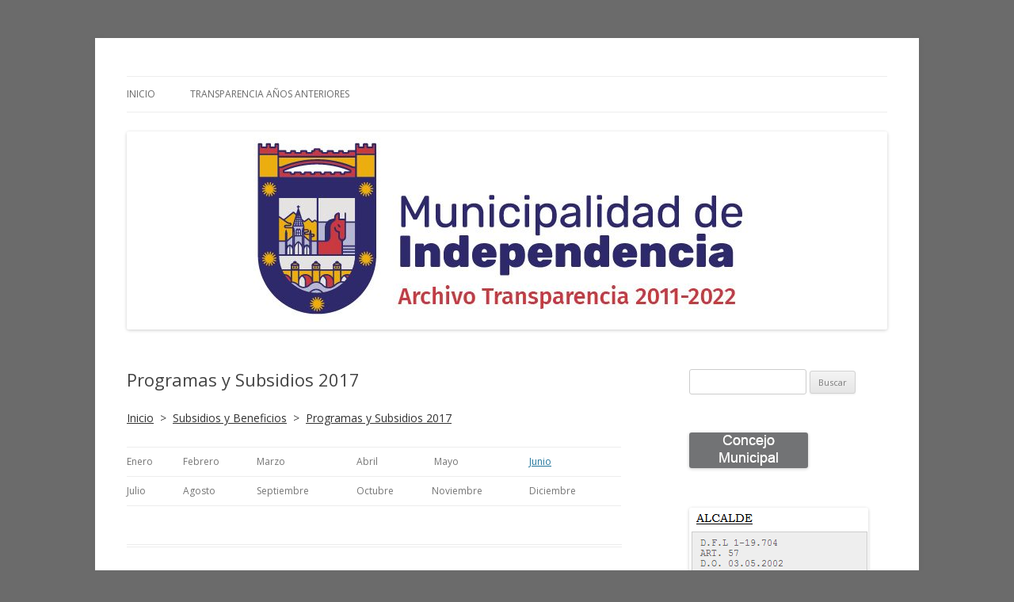

--- FILE ---
content_type: text/html; charset=UTF-8
request_url: https://transparenciaindependencia.independencia.cl/?page_id=1483
body_size: 4975
content:
<!DOCTYPE html>
<!--[if IE 7]>
<html class="ie ie7" lang="es-CL">
<![endif]-->
<!--[if IE 8]>
<html class="ie ie8" lang="es-CL">
<![endif]-->
<!--[if !(IE 7) & !(IE 8)]><!-->
<html lang="es-CL">
<!--<![endif]-->
<head>
<meta charset="UTF-8" />
<meta name="viewport" content="width=device-width" />
<title>Programas y Subsidios 2017 | Transparencia Independencia</title>
<link rel="profile" href="https://gmpg.org/xfn/11" />
<link rel="pingback" href="https://transparenciaindependencia.independencia.cl/xmlrpc.php">
<!--[if lt IE 9]>
<script src="https://transparenciaindependencia.independencia.cl/wp-content/themes/twentytwelve/js/html5.js?ver=3.7.0" type="text/javascript"></script>
<![endif]-->
<meta name='robots' content='max-image-preview:large' />
<link rel='dns-prefetch' href='//fonts.googleapis.com' />
<link rel='dns-prefetch' href='//s.w.org' />
<link href='https://fonts.gstatic.com' crossorigin rel='preconnect' />
<link rel="alternate" type="application/rss+xml" title="Transparencia Independencia &raquo; Feed" href="https://transparenciaindependencia.independencia.cl/?feed=rss2" />
<link rel="alternate" type="application/rss+xml" title="Transparencia Independencia &raquo; Feed de comentarios" href="https://transparenciaindependencia.independencia.cl/?feed=comments-rss2" />
<link rel="alternate" type="application/rss+xml" title="Transparencia Independencia &raquo; Programas y Subsidios 2017 Feed de comentarios" href="https://transparenciaindependencia.independencia.cl/?feed=rss2&#038;page_id=1483" />
		<script type="text/javascript">
			window._wpemojiSettings = {"baseUrl":"https:\/\/s.w.org\/images\/core\/emoji\/13.0.1\/72x72\/","ext":".png","svgUrl":"https:\/\/s.w.org\/images\/core\/emoji\/13.0.1\/svg\/","svgExt":".svg","source":{"concatemoji":"https:\/\/transparenciaindependencia.independencia.cl\/wp-includes\/js\/wp-emoji-release.min.js?ver=5.7.14"}};
			!function(e,a,t){var n,r,o,i=a.createElement("canvas"),p=i.getContext&&i.getContext("2d");function s(e,t){var a=String.fromCharCode;p.clearRect(0,0,i.width,i.height),p.fillText(a.apply(this,e),0,0);e=i.toDataURL();return p.clearRect(0,0,i.width,i.height),p.fillText(a.apply(this,t),0,0),e===i.toDataURL()}function c(e){var t=a.createElement("script");t.src=e,t.defer=t.type="text/javascript",a.getElementsByTagName("head")[0].appendChild(t)}for(o=Array("flag","emoji"),t.supports={everything:!0,everythingExceptFlag:!0},r=0;r<o.length;r++)t.supports[o[r]]=function(e){if(!p||!p.fillText)return!1;switch(p.textBaseline="top",p.font="600 32px Arial",e){case"flag":return s([127987,65039,8205,9895,65039],[127987,65039,8203,9895,65039])?!1:!s([55356,56826,55356,56819],[55356,56826,8203,55356,56819])&&!s([55356,57332,56128,56423,56128,56418,56128,56421,56128,56430,56128,56423,56128,56447],[55356,57332,8203,56128,56423,8203,56128,56418,8203,56128,56421,8203,56128,56430,8203,56128,56423,8203,56128,56447]);case"emoji":return!s([55357,56424,8205,55356,57212],[55357,56424,8203,55356,57212])}return!1}(o[r]),t.supports.everything=t.supports.everything&&t.supports[o[r]],"flag"!==o[r]&&(t.supports.everythingExceptFlag=t.supports.everythingExceptFlag&&t.supports[o[r]]);t.supports.everythingExceptFlag=t.supports.everythingExceptFlag&&!t.supports.flag,t.DOMReady=!1,t.readyCallback=function(){t.DOMReady=!0},t.supports.everything||(n=function(){t.readyCallback()},a.addEventListener?(a.addEventListener("DOMContentLoaded",n,!1),e.addEventListener("load",n,!1)):(e.attachEvent("onload",n),a.attachEvent("onreadystatechange",function(){"complete"===a.readyState&&t.readyCallback()})),(n=t.source||{}).concatemoji?c(n.concatemoji):n.wpemoji&&n.twemoji&&(c(n.twemoji),c(n.wpemoji)))}(window,document,window._wpemojiSettings);
		</script>
		<style type="text/css">
img.wp-smiley,
img.emoji {
	display: inline !important;
	border: none !important;
	box-shadow: none !important;
	height: 1em !important;
	width: 1em !important;
	margin: 0 .07em !important;
	vertical-align: -0.1em !important;
	background: none !important;
	padding: 0 !important;
}
</style>
	<link rel='stylesheet' id='download-button-shortcode-css-css'  href='https://transparenciaindependencia.independencia.cl/wp-content/plugins/download-button-shortcode/css/downloadbutton.css?ver=5.7.14' type='text/css' media='all' />
<link rel='stylesheet' id='wpfb-css'  href='//transparenciaindependencia.independencia.cl/wp-content/plugins/wp-filebase/wp-filebase.css?t=1457986618&#038;ver=3.4.3' type='text/css' media='all' />
<link rel='stylesheet' id='wp-block-library-css'  href='https://transparenciaindependencia.independencia.cl/wp-includes/css/dist/block-library/style.min.css?ver=5.7.14' type='text/css' media='all' />
<link rel='stylesheet' id='wp-block-library-theme-css'  href='https://transparenciaindependencia.independencia.cl/wp-includes/css/dist/block-library/theme.min.css?ver=5.7.14' type='text/css' media='all' />
<link rel='stylesheet' id='twentytwelve-fonts-css'  href='https://fonts.googleapis.com/css?family=Open+Sans%3A400italic%2C700italic%2C400%2C700&#038;subset=latin%2Clatin-ext&#038;display=fallback' type='text/css' media='all' />
<link rel='stylesheet' id='twentytwelve-style-css'  href='https://transparenciaindependencia.independencia.cl/wp-content/themes/twentytwelve/style.css?ver=20190507' type='text/css' media='all' />
<link rel='stylesheet' id='twentytwelve-block-style-css'  href='https://transparenciaindependencia.independencia.cl/wp-content/themes/twentytwelve/css/blocks.css?ver=20190406' type='text/css' media='all' />
<!--[if lt IE 9]>
<link rel='stylesheet' id='twentytwelve-ie-css'  href='https://transparenciaindependencia.independencia.cl/wp-content/themes/twentytwelve/css/ie.css?ver=20150214' type='text/css' media='all' />
<![endif]-->
<link rel='stylesheet' id='button-shortcode-styles-css'  href='https://transparenciaindependencia.independencia.cl/wp-content/plugins/easy-shortcode-buttons/buttons-style.css?ver=5.7.14' type='text/css' media='all' />
<script type='text/javascript' src='https://transparenciaindependencia.independencia.cl/wp-includes/js/jquery/jquery.min.js?ver=3.5.1' id='jquery-core-js'></script>
<script type='text/javascript' src='https://transparenciaindependencia.independencia.cl/wp-includes/js/jquery/jquery-migrate.min.js?ver=3.3.2' id='jquery-migrate-js'></script>
<link rel="https://api.w.org/" href="https://transparenciaindependencia.independencia.cl/index.php?rest_route=/" /><link rel="alternate" type="application/json" href="https://transparenciaindependencia.independencia.cl/index.php?rest_route=/wp/v2/pages/1483" /><link rel="EditURI" type="application/rsd+xml" title="RSD" href="https://transparenciaindependencia.independencia.cl/xmlrpc.php?rsd" />
<link rel="wlwmanifest" type="application/wlwmanifest+xml" href="https://transparenciaindependencia.independencia.cl/wp-includes/wlwmanifest.xml" /> 
<meta name="generator" content="WordPress 5.7.14" />
<link rel="canonical" href="https://transparenciaindependencia.independencia.cl/?page_id=1483" />
<link rel='shortlink' href='https://transparenciaindependencia.independencia.cl/?p=1483' />
<link rel="alternate" type="application/json+oembed" href="https://transparenciaindependencia.independencia.cl/index.php?rest_route=%2Foembed%2F1.0%2Fembed&#038;url=https%3A%2F%2Ftransparenciaindependencia.independencia.cl%2F%3Fpage_id%3D1483" />
<link rel="alternate" type="text/xml+oembed" href="https://transparenciaindependencia.independencia.cl/index.php?rest_route=%2Foembed%2F1.0%2Fembed&#038;url=https%3A%2F%2Ftransparenciaindependencia.independencia.cl%2F%3Fpage_id%3D1483&#038;format=xml" />
	<style type="text/css" id="twentytwelve-header-css">
		.site-title,
	.site-description {
		position: absolute;
		clip: rect(1px 1px 1px 1px); /* IE7 */
		clip: rect(1px, 1px, 1px, 1px);
	}
			</style>
	<style type="text/css" id="custom-background-css">
body.custom-background { background-color: #6b6b6b; }
</style>
	</head>

<body class="page-template-default page page-id-1483 custom-background wp-embed-responsive custom-font-enabled single-author">
<div id="page" class="hfeed site">
	<header id="masthead" class="site-header" role="banner">
		<hgroup>
			<h1 class="site-title"><a href="https://transparenciaindependencia.independencia.cl/" title="Transparencia Independencia" rel="home">Transparencia Independencia</a></h1>
			<h2 class="site-description"></h2>
		</hgroup>

		<nav id="site-navigation" class="main-navigation" role="navigation">
			<button class="menu-toggle">Menú</button>
			<a class="assistive-text" href="#content" title="Saltar al contenido">Saltar al contenido</a>
			<div class="menu-transparencia-container"><ul id="menu-transparencia" class="nav-menu"><li id="menu-item-341" class="menu-item menu-item-type-custom menu-item-object-custom menu-item-home menu-item-341"><a href="http://transparenciaindependencia.independencia.cl">Inicio</a></li>
<li id="menu-item-298" class="menu-item menu-item-type-custom menu-item-object-custom menu-item-has-children menu-item-298"><a>Transparencia años anteriores</a>
<ul class="sub-menu">
	<li id="menu-item-2733" class="menu-item menu-item-type-post_type menu-item-object-page menu-item-2733"><a href="https://transparenciaindependencia.independencia.cl/?page_id=2556">Transparencia 2023</a></li>
	<li id="menu-item-2568" class="menu-item menu-item-type-post_type menu-item-object-page menu-item-2568"><a href="https://transparenciaindependencia.independencia.cl/?page_id=2231">Transparencia 2022</a></li>
	<li id="menu-item-2253" class="menu-item menu-item-type-post_type menu-item-object-page menu-item-2253"><a href="https://transparenciaindependencia.independencia.cl/?page_id=2073">Transparencia 2021</a></li>
	<li id="menu-item-2089" class="menu-item menu-item-type-post_type menu-item-object-page menu-item-2089"><a href="https://transparenciaindependencia.independencia.cl/?page_id=1960">Transparencia 2020</a></li>
	<li id="menu-item-1953" class="menu-item menu-item-type-post_type menu-item-object-page menu-item-1953"><a href="https://transparenciaindependencia.independencia.cl/?page_id=1750">Transparencia 2019</a></li>
	<li id="menu-item-1788" class="menu-item menu-item-type-post_type menu-item-object-page menu-item-1788"><a href="https://transparenciaindependencia.independencia.cl/?page_id=1609">Transparencia 2018</a></li>
	<li id="menu-item-1657" class="menu-item menu-item-type-post_type menu-item-object-page menu-item-1657"><a href="https://transparenciaindependencia.independencia.cl/?page_id=1458">Transparencia 2017</a></li>
	<li id="menu-item-1524" class="menu-item menu-item-type-post_type menu-item-object-page menu-item-1524"><a href="https://transparenciaindependencia.independencia.cl/?page_id=203">Transparencia 2016</a></li>
	<li id="menu-item-1278" class="menu-item menu-item-type-post_type menu-item-object-page menu-item-1278"><a href="https://transparenciaindependencia.independencia.cl/?page_id=775">Transparencia 2015</a></li>
	<li id="menu-item-1130" class="menu-item menu-item-type-post_type menu-item-object-page menu-item-1130"><a href="https://transparenciaindependencia.independencia.cl/?page_id=25">Transparencia 2014</a></li>
	<li id="menu-item-300" class="menu-item menu-item-type-taxonomy menu-item-object-category menu-item-300"><a href="https://transparenciaindependencia.independencia.cl/?cat=5">transparencia 2013</a></li>
	<li id="menu-item-1378" class="menu-item menu-item-type-post_type menu-item-object-page menu-item-1378"><a href="https://transparenciaindependencia.independencia.cl/?page_id=1373">Transparencia 2012</a></li>
	<li id="menu-item-302" class="menu-item menu-item-type-taxonomy menu-item-object-category menu-item-302"><a href="https://transparenciaindependencia.independencia.cl/?cat=7">transparencia 2011</a></li>
</ul>
</li>
</ul></div>		</nav><!-- #site-navigation -->

				<a href="https://transparenciaindependencia.independencia.cl/"><img src="https://transparenciaindependencia.independencia.cl/wp-content/uploads/2024/12/cropped-Mesa-de-trabajo-1nuevo-sitio2011.jpg" class="header-image" width="960" height="250" alt="Transparencia Independencia" /></a>
			</header><!-- #masthead -->

	<div id="main" class="wrapper">

	<div id="primary" class="site-content">
		<div id="content" role="main">

							
	<article id="post-1483" class="post-1483 page type-page status-publish hentry">
		<header class="entry-header">
													<h1 class="entry-title">Programas y Subsidios 2017</h1>
		</header>

		<div class="entry-content">
			<p><a style="color: #333333;" title="Inicio" href="http://transparenciaindependencia.independencia.cl/?page_id=775">Inicio</a>  &gt;  <a style="color: #333333;" title="Subsidios y Beneficios 2016" href="http://transparenciaindependencia.independencia.cl/?page_id=197">Subsidios y Beneficios</a>  &gt;  <span style="text-decoration: underline;"><span style="color: #333333; text-decoration: underline;">Programas y Subsidios 2017</span></span></p>
<table>
<tbody>
<tr>
<td>Enero</td>
<td>Febrero</td>
<td>Marzo</td>
<td>Abril</td>
<td> Mayo</td>
<td><a href="http://transparenciaindependencia.independencia.cl/wp-content/uploads/images/PS/enlacePSjunio16.pdf">Junio</a></td>
</tr>
<tr>
<td>Julio</td>
<td>Agosto</td>
<td>Septiembre</td>
<td>Octubre</td>
<td>Noviembre</td>
<td>Diciembre</td>
</tr>
</tbody>
</table>
<div style="clear:both;"></div>					</div><!-- .entry-content -->
		<footer class="entry-meta">
					</footer><!-- .entry-meta -->
	</article><!-- #post -->
				
<div id="comments" class="comments-area">

	
	
		<div id="respond" class="comment-respond">
		<h3 id="reply-title" class="comment-reply-title">Agregar un comentario <small><a rel="nofollow" id="cancel-comment-reply-link" href="/?page_id=1483#respond" style="display:none;">Cancelar respuesta</a></small></h3><form action="https://transparenciaindependencia.independencia.cl/wp-comments-post.php" method="post" id="commentform" class="comment-form"><p class="comment-notes"><span id="email-notes">Su dirección de correo no se hará público.</span> Los campos requeridos están marcados <span class="required">*</span></p><p class="comment-form-comment"><label for="comment">Comentario</label> <textarea id="comment" name="comment" cols="45" rows="8" maxlength="65525" required="required"></textarea></p><p class="comment-form-author"><label for="author">Nombre <span class="required">*</span></label> <input id="author" name="author" type="text" value="" size="30" maxlength="245" required='required' /></p>
<p class="comment-form-email"><label for="email">Correo <span class="required">*</span></label> <input id="email" name="email" type="text" value="" size="30" maxlength="100" aria-describedby="email-notes" required='required' /></p>
<p class="comment-form-url"><label for="url">Sitio web</label> <input id="url" name="url" type="text" value="" size="30" maxlength="200" /></p>
<p class="comment-form-cookies-consent"><input id="wp-comment-cookies-consent" name="wp-comment-cookies-consent" type="checkbox" value="yes" /> <label for="wp-comment-cookies-consent">Guardar mi nombre, correo electrónico y sitio web en este navegador para la próxima vez que comente.</label></p>
<p class="form-submit"><input name="submit" type="submit" id="submit" class="submit" value="Publicar comentario" /> <input type='hidden' name='comment_post_ID' value='1483' id='comment_post_ID' />
<input type='hidden' name='comment_parent' id='comment_parent' value='0' />
</p><p style="display: none;"><input type="hidden" id="akismet_comment_nonce" name="akismet_comment_nonce" value="0e42893c8a" /></p><input type="hidden" id="ak_js" name="ak_js" value="31"/><textarea name="ak_hp_textarea" cols="45" rows="8" maxlength="100" style="display: none !important;"></textarea></form>	</div><!-- #respond -->
	
</div><!-- #comments .comments-area -->
			
		</div><!-- #content -->
	</div><!-- #primary -->


			<div id="secondary" class="widget-area" role="complementary">
			<aside id="search-2" class="widget widget_search"><form role="search" method="get" id="searchform" class="searchform" action="https://transparenciaindependencia.independencia.cl/">
				<div>
					<label class="screen-reader-text" for="s">Buscar por:</label>
					<input type="text" value="" name="s" id="s" />
					<input type="submit" id="searchsubmit" value="Buscar" />
				</div>
			</form></aside><aside id="widget_sp_image-3" class="widget widget_sp_image"><a href="http://www.independencia.cl/concejales" target="_self" class="widget_sp_image-image-link"><img width="150" height="45" class="attachment-full" style="max-width: 100%;" src="https://transparenciaindependencia.independencia.cl/wp-content/uploads/2014/06/concejales3.jpg" /></a></aside><aside id="widget_sp_image-4" class="widget widget_sp_image"><a href="http://www.leychile.cl/Navegar?idNorma=251693" target="_self" class="widget_sp_image-image-link"><img width="226" height="94" class="attachment-full" style="max-width: 100%;" src="https://transparenciaindependencia.independencia.cl/wp-content/uploads/2014/06/dflalcalde2.png" /></a></aside><aside id="widget_sp_image-5" class="widget widget_sp_image"><a href="http://www.leychile.cl/Navegar?idNorma=251693" target="_self" class="widget_sp_image-image-link"><img width="226" height="94" class="attachment-full" style="max-width: 100%;" src="https://transparenciaindependencia.independencia.cl/wp-content/uploads/2014/06/dflconcejo22.png" /></a></aside><aside id="widget_sp_image-10" class="widget widget_sp_image"><a href="https://www.leylobby.gob.cl/instituciones/MU111" target="_blank" class="widget_sp_image-image-link"><img width="253" height="66" class="attachment-253x66 aligncenter" style="max-width: 100%;" src="http://transparenciaindependencia.independencia.cl/wp-content/uploads/2015/08/lobby.jpg" /></a></aside><aside id="widget_sp_image-7" class="widget widget_sp_image"><a href="http://www.portaltransparencia.cl/PortalPdT/web/guest/directorio-de-organismos-regulados?p_p_id=pdtorganismos_WAR_pdtorganismosportlet&#038;orgcode=106c25920f0e781fbea41e1630a804b6" target="_blank" class="widget_sp_image-image-link"><img width="204" height="100" class="attachment-204x100" style="max-width: 100%;" src="http://transparenciaindependencia.independencia.cl/wp-content/uploads/2015/06/transpa.jpg" /></a><div class="widget_sp_image-description" ><p><HR><br />
<b>Oficina de Transparencia </b><br />
Ubicación: Administración Municipal<br />
Independencia 753, 4 piso.<br />
Teléfono (562) 2 9232508<br />
transparencia@independencia.cl</p>
</div></aside>		</div><!-- #secondary -->
		</div><!-- #main .wrapper -->
	<footer id="colophon" role="contentinfo">
		<div class="site-info">
									<a href="https://wordpress.org/" class="imprint" title="Plataforma Personal de Publicación Semántica">
				Gestionado con WordPress			</a>
		</div><!-- .site-info -->
	</footer><!-- #colophon -->
</div><!-- #page -->

<script type='text/javascript' src='https://transparenciaindependencia.independencia.cl/wp-includes/js/comment-reply.min.js?ver=5.7.14' id='comment-reply-js'></script>
<script type='text/javascript' src='https://transparenciaindependencia.independencia.cl/wp-content/themes/twentytwelve/js/navigation.js?ver=20141205' id='twentytwelve-navigation-js'></script>
<script type='text/javascript' src='https://transparenciaindependencia.independencia.cl/wp-includes/js/wp-embed.min.js?ver=5.7.14' id='wp-embed-js'></script>
<script defer type='text/javascript' src='https://transparenciaindependencia.independencia.cl/wp-content/plugins/akismet/_inc/form.js?ver=4.1.12' id='akismet-form-js'></script>
</body>
</html>
